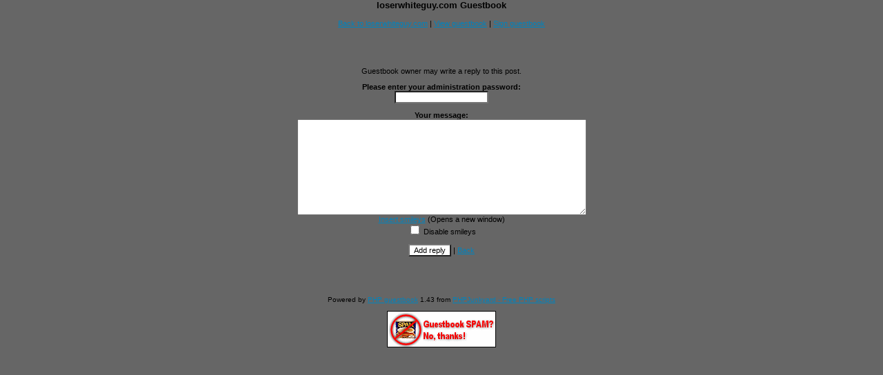

--- FILE ---
content_type: text/html; charset=UTF-8
request_url: http://johnvorhees.com/gbook/gbook.php?a=reply&num=365
body_size: 1154
content:
<!DOCTYPE html PUBLIC "-//W3C//DTD HTML 4.0 Transitional//EN">
<html>
<head>
<title>loserwhiteguy.com Guestbook</title>
<meta content="text/html; charset=windows-1250">
<link href="style.css" type="text/css" rel="stylesheet">
<script language="Javascript" type="text/javascript"><!--
function openSmiley() {
w=window.open("smileys.htm", "smileys", "fullscreen=no,toolbar=no,status=no,menubar=no,scrollbars=yes,resizable=yes,directories=no,location=no,width=300,height=300");
  if(!w.opener)
  {
  w.opener=self;
  }
}
//-->
</script>
</head>
<body>
<BODY bgcolor="#666666" LEFTMARGIN=0 TOPMARGIN=0 MARGINWIDTH=0 MARGINHEIGHT=0>
<h3 align="center">loserwhiteguy.com Guestbook</h3>
<p align="center"><a href="http://www.loserwhiteguy.com/">Back to loserwhiteguy.com</a>
| <a href="gbook.php">View guestbook</a>
| <a href="gbook.php?a=sign">Sign guestbook</a></p>
<div align="center">
<center>
<p>&nbsp;</p>
<p>&nbsp;</p>
<form action="gbook.php" method="POST" name="form"><input type="hidden" name="a" value="postreply">
<input type="hidden" name="num" value="365">
<p>Guestbook owner may write a reply to this post.</p>
<p><b>Please enter your administration password:</b><br>
<input type="password" name="pass" size="20"></p>
<p align="center"><b>Your message:</b><br>
<textarea name="comments" rows="9" cols="50"></textarea>

	<br><a href="javascript:openSmiley()">Insert smileys</a> (Opens a new window)<br>
	<input type="checkbox" name="nosmileys" value="Y"> Disable smileys
	</p>
<p><input type="submit" value="Add reply"> | <a href="Javascript:history.go(-1)">Back</a></p>
</form>
<p>&nbsp;</p>
<p>&nbsp;</p>
<!--
Changing the "Powered by" credit sentence without purchasing a licence is illegal!
Please visit http://www.phpjunkyard.com/copyright-removal.php for more information.
-->
<p align="center"><font class="smaller">Powered by <a href="http://www.phpjunkyard.com/php-guestbook-script.php" class="smaller" target="_blank">PHP guestbook</a> 1.43 from <a href="http://www.phpjunkyard.com/" target="_blank" class="smaller">PHPJunkyard - Free PHP scripts</a></font></p><p align="center"><a href="http://www.phpjunkyard.com/tutorials/guestbook-spam.php" target="_blank"><img src="images/nospam.gif" border="0" alt="Guestbook SPAM? Stop it!"></a></p></center></div></body></html>

--- FILE ---
content_type: text/css
request_url: http://johnvorhees.com/gbook/style.css
body_size: 966
content:
BODY, TD {
	color : black;
	font-family : Verdana, Geneva, Arial, Helvetica, sans-serif;
	font-size: 11px;
}

TD.upper {
	color : #FFFFFF;
	background : #23559C;
	font-family : Verdana, Geneva, Arial, Helvetica, sans-serif;
	font-size: 11px;
}

FONT.smaller {
	font-size: 10px;
}

table.entries {
	color : black;
	font-family : Verdana, Geneva, Arial, Helvetica, sans-serif;
	font-size: 11px;
	BORDER-RIGHT: #23559C 1px solid;
	BORDER-LEFT: #23559C 1px solid;
	BORDER-TOP: #23559C 1px solid;
	BORDER-BOTTOM: #23559C 1px solid;
}

A {
	color : #0084BE;
	text-decoration : underline;
}

A:HOVER {
	color : Red;
	text-decoration : none;
}

A.smaller {
	font-size: 10px;
	color : #0084BE;
	text-decoration : underline;
}

A.smaller:HOVER {
	font-size: 10px;
	color : Red;
	text-decoration : none;
}

INPUT {
	font-size: 11px;
	font-family: Verdana, Geneva, Arial, Helvetica, sans-serif;
	color:#000000;
	background-color:#FFFFFF;
}

HR {
	color: #B8CFE7;
	height: 1px;
}